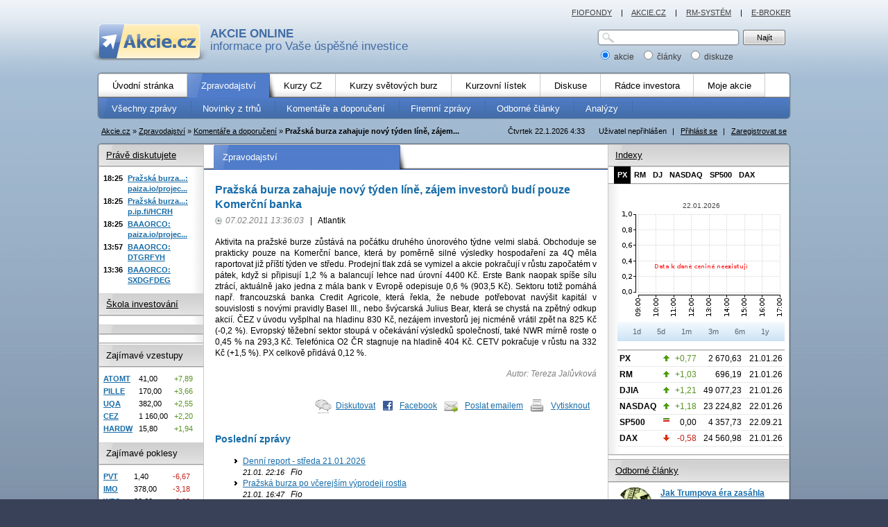

--- FILE ---
content_type: text/html; charset=UTF-8
request_url: https://www.akcie.cz/komentare-a-doporuceni/79877-prazska-burza-zahajuje-novy-tyden-line-zajem-investoru-budi-pouze-komercni-banka/
body_size: 30957
content:
<?xml version="1.0" encoding="utf-8"?><!DOCTYPE html PUBLIC "-//W3C//DTD XHTML 1.0 Transitional//EN" "https://www.w3.org/TR/xhtml1/DTD/xhtml1-transitional.dtd">
<html xmlns="https://www.w3.org/1999/xhtml" xml:lang="cs" lang="cs">
<head>
	<base href="https://www.akcie.cz/clanek.php"/>

	<link rel="stylesheet" type="text/css" href="/css/akcie-core.css?23102024" media="all"/>
	<link rel="stylesheet" type="text/css" href="/css/akcie-core-print.css?23102024" media="print"/>
	<link rel="stylesheet" type="text/css" href="/css/node/cookieconsent.css?23102024" media="all"/>

			<!--[if lte IE 6]>
		<link rel="stylesheet" type="text/css" href="/css/akcie-core-msie6.css" media="screen,projection"/><![endif]-->
	
	<link rel="stylesheet" type="text/css" href="/css/akcie-extended.css?23102024" media="screen,projection"/>
	<!--[if IE 7]>
	<link rel="stylesheet" type="text/css" href="/css/akcie-extended-msie7.css" media="screen,projection"/><![endif]-->

			<!--[if lte IE 6]>
		<link rel="stylesheet" type="text/css" href="/css/akcie-extended-msie6.css" media="screen,projection"/><![endif]-->
	

	
	<link rel="alternate" type="application/xml" title="RSS zprávy" href="https://www.akcie.cz/rss/zpravy.xml"/>
	<link rel="alternate" type="application/xml" title="RSS novinky" href="https://www.akcie.cz/rss/zpravy2.xml"/>
	<link rel="alternate" type="application/xml" title="RSS názory" href="https://www.akcie.cz/rss/nazory.xml"/>

	<script nonce="ot6ihUkoWKwoh+ZG0lCyq4sjH1b8" type="text/javascript" src="/js/okno.js?23102024"></script>
	<script nonce="ot6ihUkoWKwoh+ZG0lCyq4sjH1b8" type="text/javascript" src="/js/node/jquery.js?23102024"></script>
	<script nonce="ot6ihUkoWKwoh+ZG0lCyq4sjH1b8" type="text/javascript" src="/js/node/dataTables.min.js?23102024"></script>
	<script nonce="ot6ihUkoWKwoh+ZG0lCyq4sjH1b8" type="text/javascript" src="/js/jquery.cookie.js?23102024"></script>
	<script nonce="ot6ihUkoWKwoh+ZG0lCyq4sjH1b8" type="text/javascript" src="/js/fce.js?23102024"></script>
	<script nonce="ot6ihUkoWKwoh+ZG0lCyq4sjH1b8" type="text/javascript" src="/js/jquery.url.js?23102024"></script>

				<meta http-equiv="content-type" content="text/html; charset=utf-8"/>
	<meta http-equiv="content-language" content="cs"/>
	<meta name="copyright" content="Fio"/>
	<meta name="author" content="Fio"/>


	<title>Pražská burza zahajuje nový týden líně, zájem | Akcie.cz</title>
<meta name="description" content="Aktivita na pražské burze zůstává na počátku druhého únorového týdne velmi slabá. Obchoduje se prakticky pouze na Komerční bance, která by" />

    <script nonce="ot6ihUkoWKwoh+ZG0lCyq4sjH1b8" src="/js/GTM_start.js"></script>
        <!--  type='text/plain' Google Tag Manager -->
        <script nonce="ot6ihUkoWKwoh+ZG0lCyq4sjH1b8">(function(w,d,s,l,i){w[l]=w[l]||[];w[l].push({'gtm.start':
                                new Date().getTime(),event:'gtm.js'});var f=d.getElementsByTagName(s)[0],
                            j=d.createElement(s),dl=l!='dataLayer'?'&l='+l:'';j.async=true;j.src=
                            'https://www.googletagmanager.com/gtm.js?id='+i+dl;f.parentNode.insertBefore(j,f);
                        })(window,document,'script','dataLayer','GTM-NW8RNM2');</script>
        <!-- End Google Tag Manager -->
        </head>
<body>

        <!-- Google Tag Manager (noscript) -->
        <noscript><iframe src='https://www.googletagmanager.com/ns.html?id=GTM-NW8RNM2'
                      height='0' width='0' style='display:none;visibility:hidden'></iframe></noscript>
    <!-- End Google Tag Manager (noscript) -->
        
<!--[if lt IE 7]>
<div class="center" style="margin: auto; width:1000px">
  <div style='border: 1px solid #F7941D; background: #FEEFDA; text-align: center; clear: both; height: 80px; position: relative;'>    
    <div style='position: absolute; right: 3px; top: 3px;'>
      <a href='#' onclick='javascript:this.parentNode.parentNode.style.display="none"; return false;'>
        <img src='/gfx/ie6nomore-cornerx.jpg' style='border: none;' alt='Zavřít upozornění'/>
      </a>
    </div>
    
    <div style='width: 640px; margin: 0 auto; text-align: left; padding: 0; overflow: hidden; color: black;'>      
      <div style='width: 75px; float: left;'><img src='/gfx/ie6nomore-warning.jpg' alt='Varování!'/></div>
      <div style='width: 275px; float: left;'>
        <div style='font-size: 14px; margin-top: 12px;'><strong>Používáte zastaralý prohlížeč!</strong></div>
        <div style='font-size: 12px; margin-top: 5px;'>
          Kvůli své bezpečnosti a pohodlí by jste měli nainstalovat lepší program. 
          <strong><a href="https://www.zive.cz/Clanky/Zive-cz-se-pridava-k-boji-proti-Inernet-exploreru-6/sc-3-a-148234/default.aspx">Více podrobností...</a></strong>
        </div>
      </div>
      <div style='width: 75px; float: left;'>
        <a href='https://www.firefox.com' target='_blank'>
        <img src='/gfx/ie6nomore-firefox.jpg' style='border: none;' alt='Get Firefox'/>
        </a>
      </div>      
      
      <div style='width: 75px; float: left;'>
        <a href='https://www.microsoft.com/windows/Internet-explorer/default.aspx' target='_blank'>
        <img src='/gfx/ie6nomore-ie8.jpg' style='border: none;' alt='Get Internet Explorer 8'/>
        </a>
      </div>
      <div style='float: left;'>
        <a href='https://www.google.com/chrome' target='_blank'>
        <img src='/gfx/ie6nomore-chrome.jpg' style='border: none;' alt='Get Google Chrome'/>
        </a>
      </div> 
    </div>  
  </div>
</div>    
<![endif]-->

		<div id="site" class="with-ad-U">
    	<div id="ad-1020x100" class="add">
        

	<div id='leaderboard-top'></div>

	    	</div>		
			<div id="page">
				<div id="header">
					<div id="logo">
            							<a href="/"><strong>AKCIE ONLINE</strong> informace pro Vaše úspěšné investice</a>
            					</div>
					<div id="search">
						<form action="vyhledavani" method="post">
							<p>
								<span class="sinput">
									<span>
										<input id="inTEXT_HLEDANI" name="inTEXT_HLEDANI" type="text" class="text" maxlength="20" />
									</span>
								</span> 
								<span class="sbutton">
									<input id="cmdHLEDANI" name="cmdHLEDANI" type="submit" value="Najít" class="button button-61" />
								</span> 
							</p>
							<p>
								<label for="sarea1">
									<input id="sarea1" checked="checked" name="typHLEDANI" type="radio" value="1" /> akcie
								</label> &nbsp; 
								<label for="sarea2">
									<input id="sarea2" name="typHLEDANI" type="radio" value="2" /> články
								</label> &nbsp; 
								<label for="sarea3">
									<input id="sarea3" name="typHLEDANI" type="radio" value="3" /> diskuze
								</label> 
							</p>
						</form>
					</div>  <!-- search -->
					<div class="cleaner"><hr /></div>
				</div>  <!-- header -->
				<div id="semipage">


<div id="menu">
  				<div class="level1">
					<div class="inner">
						<ul class="null">
              <li class="first">
                <a href="/"><span >Úvodní stránka</span></a>                <span class="empty">&nbsp;</span>
              </li>
              <li class="active">
                <a href="/zpravy/vse"><span >Zpravodajství</span></a>                <span class="empty">&nbsp;</span>
              </li>
              <li>
                <a href="kurzy-cz/bcpp"><span >Kurzy CZ</span></a>                <span class="empty">&nbsp;</span>
              </li>              
              <li>
                <a href="/kurzy-svet/akcie-usa"><span >Kurzy světových burz</span></a>                <span class="empty">&nbsp;</span>
              </li>
              <li>
                <a href="/kurzovni-listek/prazska-burza"><span >Kurzovní lístek</span></a>                <span class="empty">&nbsp;</span>
              </li>
              <li>
                <a href="/diskuse-investoru/vse"><span >Diskuse</span></a>                <span class="empty">&nbsp;</span>
              </li>
              <li>
                <a href="/radce-investora/investice-zaklady"><span >Rádce investora</span></a>                <span class="empty">&nbsp;</span>
              </li>
              <li>
                <a href="/moje-akcie/portfolio"><span >Moje akcie</span></a>                <span class="empty">&nbsp;</span>
              </li>                            
						</ul>
						<div class="cleaner"><hr /></div>
					</div>
				</div>
  				<div class="level2">
					<div class="inner">
					  <ul class="null">
					                <li>
                <a href="zpravy/vse"><span >Všechny zprávy</span></a>                <span class="empty">&nbsp;</span>
              </li>
              <li>
                <a href="/zpravy/novinky-burza"><span >Novinky z trhů</span></a>                <span class="empty">&nbsp;</span>
              </li>
              <li>
                <a href="/zpravy/komentare-doporuceni"><span >Komentáře a doporučení</span></a>                <span class="empty">&nbsp;</span>
              </li>
              <li>
                <a href="/zpravy/firemni-zpravy"><span >Firemní zprávy</span></a>                <span class="empty">&nbsp;</span>
              </li>
              <li>
                <a href="/zpravy/odborne-clanky"><span >Odborné články</span></a>                <span class="empty">&nbsp;</span>
              </li>
              <li>
                <a href="/zpravy/analyzy"><span >Analýzy</span></a>                <span class="empty">&nbsp;</span>
              </li>
					  </ul>
					  <div class="cleaner"><hr /></div>
				  </div>
			  </div>
</div>

          <div id="okno_prihlaseni" style="display:none;">
            <form class="captchaForm" name="loginform" method="post" action="">
              <input type="hidden" name="csrf_token" value="dd31ffaa97982cc687985e5cd139afaef0bdbf1d752f5b7ff4f9013ad7e929c8">              <h3>
                <span class="close">
                <a class="js-close-target" data-target="okno_prihlaseni" href="/komentare-a-doporuceni/79877-prazska-burza-zahajuje-novy-tyden-line-zajem-investoru-budi-pouze-komercni-banka/?ID_CLANEK=79877&amp;Z=">zavřít</a></span>
                Přihlášení
              </h3>
              
              <div class="col">
                <div class="lab">
                  <label for="inLOGIN">Jméno:</label>
                </div>
                
                <div class="val">
                  <input type='text' class='text' id='inLOGIN' name='inLOGIN' title='Přihlašovací jméno' tabindex="1" required="" maxlength="50" />
                </div>
              </div>

              <div class="col">
                <div class="lab">
                  <label for="inPWD">Heslo:</label>
                </div>
  
                <div class="val">
                  <input type='password' class='text' id='inPWD' name='inPWD' title='Heslo' tabindex="2" required="" maxlength="50" />
                </div>
              </div>
               <div class="col captcha-block">
             </div>
              <div class="col">
                <div class="val">
                	<span class="mybutton2">
                  	<input type='submit' name='cmdLOGIN' value='Přihlásit'  tabindex="4" class='go' />
                	</span>
								</div>              
              </div>
              
              <div class="col" style="line-height:20px">
                <div class="val">
                  <a href="/registrace">Registrovat</a>                  
                </div>              
              </div>
              
              <div class="col" style="line-height:20px; margin-bottom:25px;">
                <div class="val">
                  <a href="zapomenute-heslo/">Zapomněli jste heslo?</a>                  
                </div>              
              </div>                            
              
              <input type='hidden' name='ID_CENINA' value='0' />
              <input type='hidden' name='UTC' value='0' />
            </form>
          </div>   <!-- delokno -->

      <div id="topbar">
				<div class="user">
          Uživatel nepřihlášen
<span class="sep">|</span>
<a id="js-btn-login-open" href="/komentare-a-doporuceni/79877-prazska-burza-zahajuje-novy-tyden-line-zajem-investoru-budi-pouze-komercni-banka/?Z=login">Přihlásit se</a>
<span class="sep">|</span>
<a href="/registrace">Zaregistrovat se</a>				</div>
				<div class="date">
				  Čtvrtek 22.1.2026  4:33				</div>
				<div class="crumbs">
  				<a href="http://www.akcie.cz/"><span >Akcie.cz</span></a><span class="arrow">&raquo;</span><a href="/zpravy/vse"><span >Zpravodajství</span></a><span class="arrow">&raquo;</span><a href="/zpravy/komentare-doporuceni/">Komentáře a doporučení</a><span class="arrow">&raquo;</span><strong>Pražská burza zahajuje nový týden líně, zájem...</strong>        </div>
				<div class="cleaner"><hr /></div>
			</div>
			
      <div id="area" class="columns3">
			  <div id="areain">
			    <div id="areain2">
			      <div id="areain3">
			      	<div id="areain4">
				      	<div id="areain5">
                  <div class="column12">
									  <div class="column1">
										  <h2 class="null head-blue"><span>Zpravodajství</span></h2>
											<div class="content">
											  <h1 class="newsTitle">Pražská burza zahajuje nový týden líně, zájem investorů budí pouze Komerční banka</h1>
<div class="info">
  <span class="datetime">07.02.2011 13:36:03</span>
  <span class="sep">|</span>
Atlantik</div>
<div class="clanek"><p>Aktivita na pražské burze zůstává na počátku druhého únorového týdne velmi slabá. Obchoduje se prakticky pouze na Komerční bance, která by poměrně silné výsledky hospodaření za 4Q měla raportovat již příští týden ve středu. Prodejní tlak zdá se vymizel a akcie pokračují v růstu započatém v pátek, když si připisují 1,2 % a balancují lehce nad úrovní 4400 Kč. Erste Bank naopak spíše sílu ztrácí, aktuálně jako jedna z mála bank v Evropě odepisuje 0,6 % (903,5 Kč). Sektoru totiž pomáhá např. francouzská banka Credit Agricole, která řekla, že nebude potřebovat navýšit kapitál v souvislosti s novými pravidly Basel III., nebo švýcarská Julius Bear, která se chystá na zpětný odkup akcií. ČEZ v úvodu vyšplhal na hladinu 830 Kč, nezájem investorů jej nicméně vrátil zpět na 825 Kč (-0,2 %). Evropský těžební sektor stoupá v očekávání výsledků společností, také NWR mírně roste o 0,45 % na 293,3 Kč. Telefónica O2 ČR stagnuje na hladině 404 Kč. CETV pokračuje v růstu na 332 Kč (+1,5 %). PX celkově přidává 0,12 %.</p></div>
<div class="autor">Autor: Tereza Jalůvková</div><div class="cleaner"></div>
<div class="akce-clanek"><ul><li class="ico forum"><a href="novy-nazor?PEN_OBJEKT=2&amp;ID_OBJEKT=79877">Diskutovat</a></li><li class="ico facebook"><a href="https://www.facebook.com/share.php?u=https://www.akcie.cz/komentare-a-doporuceni/79877-prazska-burza-zahajuje-novy-tyden-line-zajem-investoru-budi-pouze-komercni-banka/">Facebook</a></li><li class="ico mail"><a href="mailto:?subject=Prazska burza zahajuje novy tyden line, zajem investoru budi pouze...&amp;body=Aktivita na prazske burze zustava na pocatku druheho unoroveho tydne velmi slaba. Obchoduje se prakticky pouze na Komercni bance, ktera by pomerne silne vysledky hospodareni za 4Q mela raportovat jiz pristi tyden ve...%0A%0A%0A Celou zpravu si muzete precist zde: https://www.akcie.cz/komentare-a-doporuceni/79877-prazska-burza-zahajuje-novy-tyden-line-zajem-investoru-budi-pouze-komercni-banka/">Poslat emailem</a></li><li class="ico print"><a href="https://www.akcie.cz/komentare-a-doporuceni/79877-prazska-burza-zahajuje-novy-tyden-line-zajem-investoru-budi-pouze-komercni-banka/" class="print_it">Vytisknout</a></li></ul></div><h3 class="newsSimilar">Poslední zprávy</h3><ul class="newsSimilar-list"><li><a href="komentare-a-doporuceni/215292-denni-report-streda-21-01-2026/">  Denní report - středa 21.01.2026</a><br /><em><small>21.01. 22:16</small> &nbsp; Fio</em></li><li><a href="komentare-a-doporuceni/215288-prazska-burza-po-vcerejsim-vyprodeji-rostla/">  Pražská burza po včerejším výprodeji rostla</a><br /><em><small>21.01. 16:47</small> &nbsp; Fio</em></li><li><a href="komentare-a-doporuceni/215280-netflix-pozastavi-zpetne-odkupy-akcii-vyhled-ziskovosti-byl-reportovan-pod-odhady-trhu/">  Netflix pozastaví zpětné odkupy akcií, výhled ziskovosti byl reportován pod odhady trhu</a><br /><em><small>21.01. 12:52</small> &nbsp; Fio</em></li><li><a href="komentare-a-doporuceni/215274-akciovy-vyhled/">  Akciový výhled</a><br /><em><small>21.01. 08:59</small> &nbsp; Fio</em></li><li><a href="komentare-a-doporuceni/215271-denni-report-utery-20-01-2026/">  Denní report - úterý 20.01.2026</a><br /><em><small>20.01. 22:08</small> &nbsp; Fio</em></li></ul>
											</div>
											<div class="ad-468x60">
											  
	<div id="button-1"></div>

												</div>
											<div class="content">
											  											</div>
										</div>
                    <div class="column2">
                      <h3 class="null head-gray head-first"><a href="/diskuse-investoru/posledni">Právě diskutujete</a></h3>
<div class="box box-shadow">
	<div class="boxin">
	  <table id="posledni" class="tbl2">
<tr><td class="time">18:25</td><th><a href="nazor?ID_TEMA=655&amp;RAZENI=1&amp;ID_NAZOR=416378#sel">Pražská burza...:<br /> paiza.io/projec...</a></th></tr><tr><td class="time">18:25</td><th><a href="nazor?ID_TEMA=655&amp;RAZENI=1&amp;ID_NAZOR=416377#sel">Pražská burza...:<br /> p.ip.fi/HCRH</a></th></tr><tr><td class="time">18:25</td><th><a href="nazor?ID_TEMA=26&amp;RAZENI=1&amp;ID_NAZOR=416376#sel">BAAORCO:<br /> paiza.io/projec...</a></th></tr><tr><td class="time">13:57</td><th><a href="nazor?ID_TEMA=26&amp;RAZENI=1&amp;ID_NAZOR=416375#sel">BAAORCO:<br /> DTGRFYH</a></th></tr><tr><td class="time">13:36</td><th><a href="nazor?ID_TEMA=26&amp;RAZENI=1&amp;ID_NAZOR=416374#sel">BAAORCO:<br /> SXDGFDEG</a></th></tr></table>	</div>
</div>		  

<h3 class="null head-gray"><a href="https://www.fio.cz/akcie-investice/seminare">Škola investování</a></h3>
<div class="box box-shadow">
	<div class="boxin">
    	</div>
</div>				 





<h3 class="null head-gray"><a href=""></a></h3>
<div class="box box-shadow">
	<div class="boxin">
    	</div>
</div>		

  

<div class="ad-49x49-text add">
  


					        	  		  
  <div class="line1"><hr /></div>
</div>

<h3 class="null head-gray"><span>Zajímavé vzestupy</span></h3>
<div class="box">
	<div class="boxin">
    <table class="tbl2 tbl2-v2">
<tbody>
<tr><td class="th"><a href='kurzy-cz/98499-atomtrace-a-s/ ' title='Detail AtomTrace a.s.'>ATOMT</a></td><td>41,00</td><td class="plus">+7,89</td></tr>
<tr><td class="th"><a href='kurzy-cz/108933-pilulka-lekarny-a-s/ ' title='Detail Pilulka Lékárny a.s.'>PILLE</a></td><td>170,00</td><td class="plus">+3,66</td></tr>
<tr><td class="th"><a href='kurzy-cz/102252-uniqa-insurance-ag/ ' title='Detail UNIQA Insurance AG'>UQA</a></td><td>382,00</td><td class="plus">+2,55</td></tr>
<tr><td class="th"><a href='kurzy-cz/11392-cez-a-s/ ' title='Detail ČEZ, a.s.'>CEZ</a></td><td>1 160,00</td><td class="plus">+2,20</td></tr>
<tr><td class="th"><a href='kurzy-cz/119063-hardwario-a-s/ ' title='Detail HARDWARIO a.s.'>HARDW</a></td><td>15,80</td><td class="plus">+1,94</td></tr>
</tbody>
</table>
	</div>
</div>											

<h3 class="null head-gray"><span>Zajímavé poklesy</span></h3>
<div class="box">
	<div class="boxin">
    <table class="tbl2 tbl2-v2">
<tbody>
<tr><td class="th"><a href='kurzy-cz/357-rms-mezzanine/ ' title='Detail RMS MEZZANINE'>PVT</a></td><td>1,40</td><td class="minus">-6,67</td></tr>
<tr><td class="th"><a href='kurzy-cz/102451-cpi-europe-ag/ ' title='Detail CPI EUROPE AG'>IMO</a></td><td>378,00</td><td class="minus">-3,18</td></tr>
<tr><td class="th"><a href='kurzy-cz/124338-w-a-g-payment-solutions-plc/ ' title='Detail W.A.G PAYMENT SOLUTIONS PLC'>WPS</a></td><td>32,60</td><td class="minus">-2,98</td></tr>
<tr><td class="th"><a href='kurzy-cz/69636-vienna-insurance-group-ag-wiener-versicherung-gruppe/ ' title='Detail VIENNA INSURANCE GROUP AG Wiener Versicherung Gruppe'>VIG</a></td><td>1 564,00</td><td class="minus">-1,76</td></tr>
<tr><td class="th"><a href='kurzy-cz/99340-e-on-se/ ' title='Detail E.ON SE'>EOAN</a></td><td>413,60</td><td class="minus">-1,76</td></tr>
</tbody>
</table>
	</div>
</div>

<h3 class="null head-gray"><a href="kurzovni-listek/kurzy-men">Kurzovní lístek</a></h3>
<div class="box">
	<div class="boxin">
		<table class="tbl2 tbl2-v2">
<tbody>
<tr><td class="th"><a href='kurzovni-listek/kurzy-men'>EUR</a></td><td><img src='gfx/arrow_down.gif'	alt='dolu' /></td><td>24,360</td><td class="minus">-0,10</td></tr>
<tr><td class="th"><a href='kurzovni-listek/kurzy-men'>HUF</a></td><td><img src='gfx/arrow_down.gif'	alt='dolu' /></td><td>6,316</td><td class="minus">-0,14</td></tr>
<tr><td class="th"><a href='kurzovni-listek/kurzy-men'>JPY</a></td><td><img src='gfx/arrow_down.gif'	alt='dolu' /></td><td>13,152</td><td class="minus">-0,06</td></tr>
<tr><td class="th"><a href='kurzovni-listek/kurzy-men'>PLN</a></td><td><img src='gfx/arrow_down.gif'	alt='dolu' /></td><td>5,761</td><td class="minus">-0,08</td></tr>
<tr><td class="th"><a href='kurzovni-listek/kurzy-men'>USD</a></td><td><img src='gfx/arrow_down.gif'	alt='dolu' /></td><td>20,758</td><td class="minus">-0,04</td></tr>
</tbody>
</table>
	</div>
</div>											

  
<div class="line1"><hr /></div>

<div class="center" style="margin-top:20px">
  <a href="http://www.fio.cz/demo.itml" target="_blank" class="js-page-tracker" ><img src="../gfx/demo-e-broker.gif" alt="demo-e-broker" title="demo-e-broker" height="42" width="120" /></a></div>

<div class="cleaner"><hr /></div>
                    </div>
                  </div>

                  <div class="column3">
                    
<h3 class="head-gray head-first"><a href="kurzy-cz/index-px/">Indexy</a></h3>
  <div id="grafy-obr-href" class="tabs2"><a href="/komentare-a-doporuceni/79877-prazska-burza-zahajuje-novy-tyden-line-zajem-investoru-budi-pouze-komercni-banka/?graf=23333" class="active">PX</a><a href="/komentare-a-doporuceni/79877-prazska-burza-zahajuje-novy-tyden-line-zajem-investoru-budi-pouze-komercni-banka/?graf=63505" >RM</a><a href="/komentare-a-doporuceni/79877-prazska-burza-zahajuje-novy-tyden-line-zajem-investoru-budi-pouze-komercni-banka/?graf=23293" >DJ</a><a href="/komentare-a-doporuceni/79877-prazska-burza-zahajuje-novy-tyden-line-zajem-investoru-budi-pouze-komercni-banka/?graf=23310" >NASDAQ</a><a href="/komentare-a-doporuceni/79877-prazska-burza-zahajuje-novy-tyden-line-zajem-investoru-budi-pouze-komercni-banka/?graf=23343" >SP500</a><a href="/komentare-a-doporuceni/79877-prazska-burza-zahajuje-novy-tyden-line-zajem-investoru-budi-pouze-komercni-banka/?graf=38991" >DAX</a><span class="cleaner">&nbsp;</span></div><div class="box box-shadow">
	<div class="boxin">
		<div id="grafy-indexy" class="sectiongraf">
    		<script nonce="ot6ihUkoWKwoh+ZG0lCyq4sjH1b8" type="text/javascript">var cenina = 23333;</script><div id="graf-obr"><div class="center graf-maly-popisek">22.01.2026</div><img src="graf-obrazek?tag=graf_maly_0_2026-01-22_2026-01-22_23333_0066CC_BCPP" width="240" height="160" border="0" alt="Graf - PX" title="Graf - PX" /></div><div id="grafy-obdobi" class="dswitcher center" style="margin:0"><div class="periods3"><a href="/komentare-a-doporuceni/79877-prazska-burza-zahajuje-novy-tyden-line-zajem-investoru-budi-pouze-komercni-banka/?ID_CLANEK=79877&amp;from=2026-01-22&amp;to=2026-01-22" >1d</a><a href="/komentare-a-doporuceni/79877-prazska-burza-zahajuje-novy-tyden-line-zajem-investoru-budi-pouze-komercni-banka/?ID_CLANEK=79877&amp;fromMaly=2026-01-18&amp;toMaly=2026-01-22" >5d</a><a href="/komentare-a-doporuceni/79877-prazska-burza-zahajuje-novy-tyden-line-zajem-investoru-budi-pouze-komercni-banka/?ID_CLANEK=79877&amp;fromMaly=2025-12-22&amp;toMaly=2026-01-22" >1m</a><a href="/komentare-a-doporuceni/79877-prazska-burza-zahajuje-novy-tyden-line-zajem-investoru-budi-pouze-komercni-banka/?ID_CLANEK=79877&amp;fromMaly=2025-10-22&amp;toMaly=2026-01-22" >3m</a><a href="/komentare-a-doporuceni/79877-prazska-burza-zahajuje-novy-tyden-line-zajem-investoru-budi-pouze-komercni-banka/?ID_CLANEK=79877&amp;fromMaly=2025-07-22&amp;toMaly=2026-01-22" >6m</a><a href="/komentare-a-doporuceni/79877-prazska-burza-zahajuje-novy-tyden-line-zajem-investoru-budi-pouze-komercni-banka/?ID_CLANEK=79877&amp;fromMaly=2025-01-22&amp;toMaly=2026-01-22" >1y</a></div>
</div>
		</div>

        <div class="line1"><hr /></div>

        <table class="tbl3 thinner">
<tbody>
<tr><td class="th">PX</td><td><img src='gfx/arrow_up.gif'	alt='nahoru' title='změna +0.77%' /></td><td class="plus">+0,77</td><td>2 670,63</td><td>21.01.26</td></tr>
<tr><td class="th">RM</td><td><img src='gfx/arrow_up.gif'	alt='nahoru' title='změna +1.03%' /></td><td class="plus">+1,03</td><td>696,19</td><td>21.01.26</td></tr>
<tr><td class="th">DJIA</td><td><img src='gfx/arrow_up.gif'	alt='nahoru' title='změna +1.21%' /></td><td class="plus">+1,21</td><td>49 077,23</td><td>21.01.26</td></tr>
<tr><td class="th">NASDAQ</td><td><img src='gfx/arrow_up.gif'	alt='nahoru' title='změna +1.18%' /></td><td class="plus">+1,18</td><td>23 224,82</td><td>22.01.26</td></tr>
<tr><td class="th">SP500</td><td><img src='gfx/eq.gif'	alt='stejne' title='změna 0.00%' /></td><td>0,00</td><td>4 357,73</td><td>22.09.21</td></tr>
<tr><td class="th">DAX</td><td><img src='gfx/arrow_down.gif'	alt='dolu' title='změna -0.58%' /></td><td class="minus">-0,58</td><td>24 560,98</td><td>21.01.26</td></tr>
</tbody>
</table>
	</div>
</div>

<div class="line1"><hr /></div>



<div class="ad-250x250 add">
	<div class="inner">
    

	<div id='square-1'></div>

		</div>
</div>

<div class="line1"><hr /></div>

<h3 class="head-gray head-first"><a href="zpravy/odborne-clanky">Odborné články</a></h3>

<div class="box">
	<div class="boxin">
  	<ul class="null anotes-2 anotes-2-v2">
    <li><a href="odborne-clanky/215208-jak-trumpova-era-zasahla-statni-rozpocet-usa/"><img src="upload/article_pics/small/fio_ikonky_akcie_200823.gif" alt="náhled článek" width="50" height="50" /></a> <h6><a href="odborne-clanky/215208-jak-trumpova-era-zasahla-statni-rozpocet-usa/">Jak Trumpova éra zasáhla státní rozpočet USA?</a></h6><p>Deficit v roce 2025 klesl, výdaje na obsluhu dluhu rostly</p></li><li><a href="odborne-clanky/215068-rostouci-geopoliticke-napeti/"><img src="upload/article_pics/small/akcie28.gif" alt="náhled článek" width="50" height="50" /></a> <h6><a href="odborne-clanky/215068-rostouci-geopoliticke-napeti/">Rostoucí geopolitické napětí ve světě</a></h6><p>Katalyzátor obranného sektoru</p></li><li><a href="odborne-clanky/214769-rok-2025-na-trzich/"><img src="upload/article_pics/small/ujo.gif" alt="náhled článek" width="50" height="50" /></a> <h6><a href="odborne-clanky/214769-rok-2025-na-trzich/">Rok 2025 na trzích</a></h6><p>Méně strachu, víc selekce a Praha ve skvělé formě</p></li>		</ul>
	</div>
</div>

<h3 class="head-gray head-first"><span>Ekonomika ČT24.cz</span></h3>
<div class="box">
	<div class="boxin">
  	<ul class="null anotes-2">
    <li><h6><a href="https://ct24.ceskatelevize.cz/clanek/domaci/zastupci-vlady-a-odboru-budou-jednat-o-zvyseni-platu-koalice-projedna-rozpocet-369522" target="_blank">Zástupci vlády a odborů budou jednat o zvýšení platů, koalice projedná rozpočet</a></h6><p>Zástupci vlády a odborů budou ve čtvrtek pokračovat ve vyjednávání o růstu platů ve...</p></li><li><h6><a href="https://ct24.ceskatelevize.cz/clanek/domaci/skvela-prilezitost-a-maraton-schuzek-hodnoti-dva-dny-v-davosu-babis-369520" target="_blank">Skvělá příležitost a maraton schůzek, hodnotí dva dny v Davosu Babiš</a></h6><p>Premiér Andrej Babiš (ANO) na síti X oznámil, že se na Světovém ekonomickém fóru (WEF) ve...</p></li><li><h6><a href="https://ct24.ceskatelevize.cz/clanek/svet/europarlament-podporil-pujcku-ukrajine-dohodu-s-mercosurem-poslal-k-soudu-369496" target="_blank">Europarlament podpořil půjčku Ukrajině, dohodu s Mercosurem poslal k soudu</a></h6><p>Evropský parlament (EP) schválil první návrh nutný pro spuštění půjčky Ukrajině za...</p></li>	</ul>
	</div>
</div>
                  </div>
<div class="cleaner"><hr /></div>

                </div>  <!-- areain5 -->
              </div>  <!-- areain4 -->
            </div>  <!-- areain3 -->
          </div>  <!-- areain2 -->
        </div>  <!-- areain -->
        <div id="areafoot"><hr /></div>
      </div>  <!-- area -->			
      
      
      <div id="serverlinks">
	            <a href="https://www.fiofondy.cz/" target="_blank">FIOFONDY</a>	          <span class="sep">|</span>
			  <a href="http://www.akcie.cz">AKCIE.CZ</a>			  <span class="sep">|</span>
			  <a href="http://www.rmsystem.cz" target="_blank" class="js-page-tracker" >RM-SYSTÉM</a>			  <span class="sep">|</span>
			  <a href="https://www.fio.cz/e-broker/" target="_blank" class="js-page-tracker" >E-BROKER</a>			</div>
			
		</div>  <!-- semipage -->

		<div class="cleaner"><hr /></div>

		<div id="footer">
			<div class="inner">
				<div class="links">
                    <a type="button" data-cc="c-settings" id="nastaveni_cookies" >Nastavení cookies</a>
                    <span class="sep">|</span>
					<a href="moje-akcie/kontakty">Reklama na Akcie.cz</a>					<span class="sep">|</span>
					<a href="moje-akcie/rss/" class="rss" >RSS</a>					<span class="sep">|</span>
				  <a href="/moje-akcie/kontakty">Kontakty</a>					
					<span class="sep">|</span>
				  <a href="/pravni-prohlaseni">Právní prohlášení</a>				</div>
				<div class="copyright">
					<p>Copyright © 2025. Všechna práva vyhrazena.</p>
<p>Zdroje dat: <strong>Burza cenných papírů Praha, a.s.</strong>, 
<strong>RM-SYSTÉM, česká burza cenných papírů a.s.</strong>, 
<strong>NASDAQ, NYSE, XETRA, WSE a CME/CBOT.</strong>
Data ze zahraničí jsou zpožděna o 20 minut. Pro nepřihlášené jsou zpožděny i kurzy z BCPP, a to o 15 min.</p>				</div>
				<div class="cleaner"><hr /></div>
			</div>
		</div>

  </div>  <!-- page -->	

	<div id="ad-120x600-left" class="add">
    
		</div>
			
	<div id="ad-120x600-right" class="add">
    
	<div id='skyscraper-1'></div>
	 
	</div>
  
 
    	
</div>  <!-- site -->




<script nonce="ot6ihUkoWKwoh+ZG0lCyq4sjH1b8" defer src="/js/node/cookieconsent.js?19102024"></script>
<script nonce="ot6ihUkoWKwoh+ZG0lCyq4sjH1b8" defer src="/js/cookies_client.js?19102024"></script>

</body>
</html>
